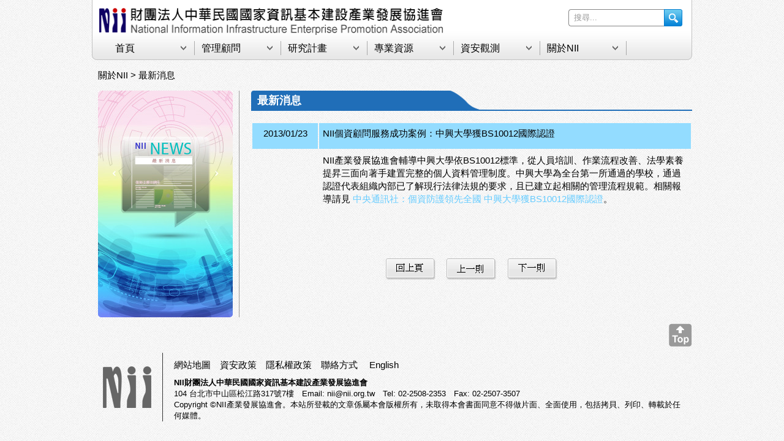

--- FILE ---
content_type: text/html; charset=utf-8
request_url: https://www.nii.org.tw/Recents/Detail/5
body_size: 14337
content:
<!DOCTYPE HTML PUBLIC "-//W3C//DTD XHTML 1.0 Transitional//EN" "http://www.w3.org/TR/xhtml1/DTD/xhtml1-transitional.dtd">
<html xmlns="http://www.w3.org/1999/xhtml">
<head>
    <meta http-equiv="Content-Type" content="text/html; charset=utf-8" />
	<meta name="msvalidate.01" content="66B6DCA5F32CD020D382AB1701DDF923" />
	<meta name="keywords" content="nii, ISO27001, ISO20000, BS10012,ITIL,個資保護顧問,資安管理制度顧問服務,雲端安全認證,資訊科技服務管理系統顧問,ITSM,Cloud Security, CSA, Euro cloud, CouldeAssuranceICANN,ISMS, PIMS,個資教育訓練,網路治理" />
	<meta name="description" content="NII提供個資保護(PIMS)、資安管理制度(ISMS)、資訊科技服務管理(ITSM)、雲端安全(Cloud Security)之驗證顧問服務。協助客戶通過包括ISO27001, BS10012, ISO20000, CSA, CloudeaAssurance, Euro Cloud驗證。">
	<html itemscope itemtype="http://schema.org/Organization">
	<meta itemprop="name" content="NII | 個資、資安與資訊服務管理及雲端安全驗證專業顧問">
<meta itemprop="description" content="NII提供個資保護(PIMS)、資安管理制度(ISMS)、資訊科技服務管理(ITSM)、雲端安全(Cloud Security)之驗證顧問服務。協助客戶通過包括ISO27001, BS10012, ISO20000, CSA, CloudeaAssurance, Euro Cloud驗證。">
<meta name="geo.region" content="TW-TPE" />
<meta name="geo.placename" content="中山區" />
<meta name="geo.position" content="25.062072;121.533392" />
<meta name="ICBM" content="25.062072, 121.533392" />
<meta itemprop="image" content="http://www.nii.org.tw/Content/Images/nii.png">
    <title>NII | 個資、資安與資訊服務管理及雲端安全驗證專業顧問</title>
    <link href="/Content/nii.css" rel="stylesheet" type="text/css" />
    <link href="/Content/PagedList.css" rel="stylesheet" type="text/css" />
	<link href='http://fonts.googleapis.com/earlyaccess/notosanstc.css' rel='stylesheet' type='text/css'>

    
	
	<script>
  (function(i,s,o,g,r,a,m){i['GoogleAnalyticsObject']=r;i[r]=i[r]||function(){
  (i[r].q=i[r].q||[]).push(arguments)},i[r].l=1*new Date();a=s.createElement(o),
  m=s.getElementsByTagName(o)[0];a.async=1;a.src=g;m.parentNode.insertBefore(a,m)
  })(window,document,'script','//www.google-analytics.com/analytics.js','ga');

  ga('create', 'UA-48826921-1', 'nii.org.tw');
  ga('send', 'pageview');
</script>
</head>
<body>
    <div align="center">
        <div class="hand-bg">
            <table width="100%" border="0" cellspacing="0" cellpadding="0">
                <tr>
                    <td>
                        <div class="logo"><a href="/"><img src="/Content/Images/logo.png" alt="NII首頁" title="NII | 個資、資安與資訊服務管理及雲端安全驗證專業顧問" width="562" height="45" border="0" ></a></div>
                        <div class="header_search_bar">
<form action="/Home/Search" method="post"><input name="__RequestVerificationToken" type="hidden" value="K4IbQ08x0GwVo4OR975ChTAa-K7gUz2Qyszy7rlZw3HconDDZFrelts0J1pZAobUkZ7g6j9EONwXkMXY7q7SmKWi0Nz2GS6aCvzQN4Ibirg1" />                                <input name="keyword" type="text" class="header_search_text" value="搜尋..." onclick="this.value = '';" onblur="this.value = ((this.value.length > 0 && this.value != '搜尋...') ? this.value : '搜尋...');" />
                                <input name="button" type="submit" class="header_search_btn" value="" />
</form>                            <div class="clearboth"></div>
                        </div>
                    </td>

                </tr>
            </table>
            <table width="100%" border="0" cellspacing="0" cellpadding="0">
                <tr>
                    <td>
                        <div id="navigation" style="z-index:3000;">
                            <ul>
                                <li class="parent" onmouseover="this.className='parentOn'" onmouseout="this.className='parent'">
                                    <a href="/" alt="NII首頁">首頁</a>
                                </li>
                                <li class="parent" onmouseover="this.className='parentOn'" onmouseout="this.className='parent'">
                                    <a href="#" alt="管理顧問">管理顧問</a>
                                    <ul>									
                                        <li><a href="/Service">資訊安全</a></li>
                                        <li><a href="/Service/Pims01">個資保護</a></li>
                                        <li><a href="/Service/itsm01">IT服務管理</a></li>
										<li><a href="/Service/cloud">雲端安全</a></li>
                                        <li><a href="/">溫室氣體盤查</a></li>
										<li><a href="/">營運持續管理</a></li>
										<li><a href="/">AI管理</a></li>
										<li><a href="/">工控安全</a></li>
										
                                    </ul>
                                </li>
								<li class="parent" onmouseover="this.className='parentOn'" onmouseout="this.className='parent'">
                                    <a href="#" alt="研究計畫">研究計畫</a>
                                    <ul>									
                                        <li><a href="/Service/Policy01">網路發展</a></li>
                                        <li><a href="/Service/Tactic01">標準治理</a></li>
                                    </ul>
                                </li>
                                <li class="parent" onmouseover="this.className='parentOn'" onmouseout="this.className='parent'">
                                    <a href="#" alt="專業資源">專業資源</a>
                                    <ul>
                                        <li><a href="/Profession">資安專區</a></li>
                                        <li><a href="/Profession/Gov">個資專區</a></li>
                                    </ul>
                                </li>
                                <li class="parent" onmouseover="this.className='parentOn'" onmouseout="this.className='parent'">
                                    <a href="#" alt="資安觀測">資安觀測</a>
                                    <ul>
                                        <li><a href="/Observation">相關新聞</a></li>
                                        <li><a href="/Observation/Activities">活動訊息</a></li>
                                    </ul>
                                </li>
                                <li class="parent" onmouseover="this.className='parentOn'" onmouseout="this.className='parent'">
                                    <a href="#" alt="關於NII">關於NII</a>
                                    <ul>
                                        <li><a href="/Home/About">任務與遠景</a></li>
										<li><a href="/Home/HR">合作與徵才</a></li>
                                        <li><a href="/Home/Organize">組織架構</a></li>
                                        <li><a href="/Home/Team03">顧問管理服務</a></li>
                                        <li><a href="/Recents">最新消息</a></li>
                                        <li><a href="/Home/HistoryList">大事紀</a></li>
                                        <li><a href="/Home/Contact">聯絡方式</a></li>
 <li><a href="/Home/Contact1">公告資訊</a></li>
                                    </ul>
                                </li>
                            </ul>
                        </div>
                    </td>
                </tr>
            </table>
        </div>
        
<table width="980" border="0" cellpadding="0" cellspacing="0">
    <tr>
        <td class="path"><div class="Font-15">關於NII > <a href="/Recents/Index" style="color:black;">最新消息</a></div></td>
    </tr>
</table>
<table width="980" border="0" cellpadding="0" cellspacing="0">
    <tr>
        <td width="240" align="center" valign="top">
            
<table width="220" border="0" cellpadding="0" cellspacing="0">
    <tr>
        <td align="center" valign="top"><img src="/Content/Images/news.jpg
		" width="220" height="370" /></td>
    </tr>
</table>
        </td>
        <td align="right" valign="top" class="contents">
            <table width="720" border="0" cellspacing="0" cellpadding="0">
                <tr>
                    <td class="title-b01"><div class="Font-18 Font-color01">最新消息</div></td>
                </tr>
            </table>
            <table width="720" border="0" cellspacing="0" cellpadding="0">
                <tr>
                    <td>&nbsp;</td>
                </tr>
                <tr>
                    <td align="center" class="Font-15">
                        <table width="100%" border="0" cellpadding="6" class="Font-15">
                            <tr>
                                <td width="15%" height="30" align="center" valign="top" class="table-color01">2013/01/23</td>
                                <td height="30" align="left" valign="top" class="table-color01">NII個資顧問服務成功案例：中興大學獲BS10012國際認證</td>
                            </tr>
							
                            <tr>
                                <td align="left" valign="top">&nbsp;</td>
                                <td align="left" valign="top" class="rdetail">

                                    NII產業發展協進會輔導中興大學依BS10012標準，從人員培訓、作業流程改善、法學素養提昇三面向著手建置完整的個人資料管理制度。中興大學為全台第一所通過的學校，通過認證代表組織內部已了解現行法律法規的要求，且已建立起相關的管理流程規範。相關報導請見<a href="http://www.cna.com.tw/postwrite/Detail/120190.aspx#.Uomm_Cf1YSo"><span style="color:rgb(102, 204, 255)"> 中央通訊社：個資防護領先全國 中興大學獲BS10012國際認證</span></a>。</p>

<p>&nbsp;
                                    <script src="/Scripts/jquery-1.10.2.min.js"></script>
                                    <script type="text/javascript">
                                        $(document).ready(function () {
                                            $('.rdetail a').click(function () {
                                                window.open(this.href);
                                                return false;
                                            })
                                        });
                                    </script>
                                </td>
                            </tr>
                        </table>
                    </td>
			
					</tr>
				</table>
            <table width="720" border="0">
                <tr>
                    <td align="center">&nbsp;</td>
                </tr>
                <tr>
                    <td align="center">
                        <table width="300" border="0">
                            <tr>
                                <td align="center"><a href="/Recents?page=1"><img src="/Content/Images/goback.png" alt="回上頁按鍵" width="81" height="35" border="0" /></a></td>

                                    <td align="center"><a href="/Recents/Detail/25"><img src="/Content/Images/icon_previous.png" alt="上一則按鍵" width="81" height="35" border="0" /></a></td>
                                                                    <td align="center"><a href="/Recents/Detail/163"><img src="/Content/Images/icon_next.png" alt="下一則按鍵" width="81" height="35" border="0" /></a></td>
                            </tr>
                        </table>
                    </td>
                </tr>
            </table>
        </td>
    </tr>
</table>
        <table width="980" border="0" cellspacing="0" cellpadding="0">
            <tr>
                <td align="right">
                        <a href="#"><img src="/Content/Images/icon_top.png" alt="回頁首" width="38" height="38" vspace="10" border="0" /></a><a name="logo" id="logo"></a>
                </td>

            </tr>
        </table>
        <table width="980" border="0" cellpadding="0" cellspacing="0">
            <tr>
                <td width="115" align="center"><a href="/"><img src="/Content/Images/logo01.png" alt="NII首頁" width="79" height="68" border="0"></a></td>
                <td width="1" class="color-gray"><img src="/Content/Images/spacer.gif" width="1" height="1" /></td>
                <td align="center">
                    <table width="96%" border="0" cellspacing="0" cellpadding="0">
                        <tr>
                            <td height="40" class="Font-15">
<span class="style3"><a href="/Home/Webmap" alt="網站地圖">網站地圖</a></span>　<span class="style3"><a href="/Home/SecurityPolicy" alt="資安政策">資安政策</a></span>　<span class="style3"><a href="/Home/PrivacyPolicy" alt="隱私權政策">隱私權政策</a></span>　<span class="style3"><a href="/Home/Contact" alt="聯絡NII">聯絡方式</a></span>
　<span class="style3"><a href="/En/" alt="English">English</a></span>

							
							</td>
                        </tr>
                        <tr>
                            <td class="Font-12">
							<div itemscope itemtype="http://schema.org/NGO">
<div itemprop="name"><strong>NII財團法人中華民國國家資訊基本建設產業發展協進會</strong></div>
<div itemprop="address" itemscope itemtype="http://schema.org/PostalAddress">
<span itemprop="postalCode">104 </span><span itemprop="streetAddress">台北市中山區松江路317號7樓</span>　Email: <span itemprop="email">nii@nii.org.tw</span>　Tel: <span itemprop="telephone">02-2508-2353</span>　Fax: <span itemprop="faxNumber">02-2507-3507</span></div></div>
Copyright ©NII產業發展協進會。本站所登載的文章係屬本會版權所有，未取得本會書面同意不得做片面、全面使用，包括拷貝、列印、轉載於任何媒體。
                            </td>
                        </tr>
                    </table>
                </td>
            </tr>
        </table>
        <p />
    </div>
</body>

</html>

--- FILE ---
content_type: text/css
request_url: https://www.nii.org.tw/Content/nii.css
body_size: 15583
content:
/* CSS Document */
@import url(http://fonts.googleapis.com/earlyaccess/notosanstc.css);

body {
	margin-left: 0px;
	margin-top: 0px;
	margin-right: 0px;
	margin-bottom: 0px;
	background-image: url(/Content/Images/bg.jpg);
	background-repeat: repeat;
	font-family:'Noto Sans TC', sans-serif;
	font-weight:400;
	font-size: 16px;
}
a:link {
	color: #000000;
	text-decoration: none;
}
a:visited {
	color: #000000;
	text-decoration: none;
	
}

a:hover {
	color: #000000;
	text-decoration: none;
}

a:active {
	text-decoration: none;
	color: #660033;
}
.style1 A:link {color: #FFFFFF}
.style1 A:visited {color: #FFFFFF}
.style1 A:active {color: #FFFFFF}
.style1 A:hover {color: #FFFFFF}
.style2 A:link {color: #000000}
.style2 A:visited {color: #000000}
.style2 A:active {color: #000000}
.style2 A:hover {color: #000000;}
.style3 A:link {color: #000000}
.style3 A:visited {color: #000000}
.style3 A:active {color: #000000}
.style3 A:hover 
{
	color: #000000;
	text-decoration:underline;
}
.style4 A:link {color: #000000}
.style4 A:visited {color: #000000}
.style4 A:active {color: #000000}
.style4 A:hover {color: #FFFFFF;}

.hand-bg {
	background-image: url(/Content/Images/hand_bg.jpg);
	height: 98px;
	width: 980px;
}
.logo {
	height: 45px;
	width: 562px;
	margin-top: 13px;
	margin-left: 12px;
}
	/* navigation 
	---------------------------------------------*/
	#navigation {
	position: relative;
	top: 2px;
	width: 855px;
	left: 27px;
	}
	#navigation ul {
		margin: 0;
		padding: 0;
		list-style: none;
	}
	#navigation li {
	float: left;
	width: 141px;
	margin: 0;
	}
	#navigation li a {
	display: block;
	width: 100%;
	text-align: left;
	font-family:'Noto Sans TC', sans-serif;
	text-decoration: none;
	background-image: url(/Content/Images/navigation_bg01.gif);
	background-repeat: no-repeat;
	background-position: left top;
	/*height: 29px;*/
	margin: 0px;
	padding-top: 9px;
	padding-right: 0px;
	padding-bottom: 0px;
	padding-left: 0px;
	color: #000000;
	font-size: 16px;
	text-indent: 11px;
	}
	#navigation li a:hover {
	background-image: url(Images/navigation_bg02.gif);
	background-repeat: no-repeat;
	background-position: right top;
	color: #0066FF;
	}
	
	/* �l���
	---------------------------------------------*/
	#navigation ul ul {
	background-color: #F2F2F2 ; 
	}
	#navigation ul ul li {
		float: none;
	}
	#navigation ul ul li a {
	background: none;
	font-weight: normal;
	padding-top: 6px;
	padding-right: 0;
	padding-bottom: 6px;
	padding-left: 0;
	}
	#navigation ul ul li a:hover {
	background-image: none;
	background-color: #FFFFFF;
	}
	#navigation ul li.parent ul {
		display: none;
        z-index:999;
	}
	#navigation ul li.parentOn ul {
		display: block;
        z-index:999;
	}
/*�����}�l*/
div#wrapper {
    position: relative;
    width: 500px;
    margin: 0 auto;
}
.bookcase03 {
	background-image: url(/Content/Images/bookcase03.jpg);
	background-repeat: no-repeat;
	height: 254px;
	width: 628px;
}


h2 {
    font-size: 10pt;
    margin-top: 30px;
    border-top: 1px solid #CCC;
    background: #F1F1F1;
}

div.pagination {
    overflow: hidden;
    font-size: 10pt;
    padding: 10px 0;
}

div.pagination ul {
    list-style: none;
    padding: 2px 0;
    line-height: 16px;
}

div.pagination li {
    display: inline;
}
div.pagination.sabrosus {
	padding:3px;
	margin:3px;
	text-align:center;
}

div.pagination.sabrosus a {
	padding: 2px 5px 2px 5px;
	margin-right: 2px;
	border: 1px solid #5F5F5F;

	text-decoration: none;
	color: #2e6ab1;
}

div.pagination.sabrosus a:hover, div.pagination.pagination a:active {
	border: 1px solid #333333;
	color: #000;
	background-color: lightyellow;
}

div.pagination.sabrosus li.current {
	padding: 2px 5px 2px 5px;
	margin-right: 2px;
	border: 1px solid navy;
	font-weight: bold;
	background-color: #666666;
	color: #FFF;
}

div.pagination.sabrosus li.disabled {
	padding: 2px 5px 2px 5px;
	margin-right: 2px;
	border: 1px solid #333333;
	color: #929292;
}
/*��������*/
.gig-banner {
	/*background-image: url(/Content/Images/banner01.jpg);*/
	background-repeat: no-repeat;
	height: 250px;
	width: 950px;
	/*margin-top: 15px;
	margin-right: 0px;
	margin-bottom: 0px;
	margin-left: 0px;*/
    padding: 0;
    margin:15px 0 0 0;
    overflow: hidden;
}
.gig-banner img {
    width: 950px;
    height: 250px;
    top: 0;
    left: 0;
	
}
.bg-color01 {
	background-color: #CC3333;
	height: 5px;
	width: 190px;
}
.bg-color02 {
	background-color: #A97A4E;
	height: 5px;
	width: 190px;
}
.bg-color03 {
	background-color: #42A146;
	height: 5px;
	width: 190px;
}
.bg-color04 {
	background-color: #B762EC;
	height: 5px;
	width: 190px;
}
.bg-color05 {
	background-color: #29ABDD;
	height: 5px;
	width: 190px;
}
.content-bg01 {
	background-image: url(/Content/Images/content_bg01.jpg);
	background-repeat: no-repeat;
	height: 9px;
	width: 980px;
}
.content-bg02 {
	background-image: url(/Content/Images/content_bg02.jpg);
	background-repeat: repeat-y;
	width: 980px;
}
.hcontent-bg02 {
	background-image: url(/Content/Images/content_bg02.jpg);
	background-repeat: repeat-y;
	width: 310px;
}
.content-bg03 {

	background-image: url(/Content/Images/content_bg03.jpg);
	background-repeat: no-repeat;
	height: 9px;
	width: 980px;
}
.color-gray {
	background-color: #333333;
}

.sidebg-1 {
	background-image: url(/Content/Images/sidebg1.png);
	background-repeat: no-repeat;
	height: 50px;
	width: 250px;
	background-position: center;
}

.sidebg-2 {
	background-image: url(/Content/Images/sidebg2.png);
	background-repeat: no-repeat;
	height: 50px;
	width: 250px;
	background-position: center;
}
.title-bg0 {
	background-image: url(/Content/Images/title_bg0.png);
	background-repeat: no-repeat;
	height: 50px;
	width: 280px;
	background-position: center;
}
.title-bg00 {
	background-image: url(/Content/Images/title_bg00.png);
	background-repeat: no-repeat;
	height: 50px;
	width: 620px;
	background-position: center;
}
.title-bg01 {
	background-image: url(/Content/Images/title_bg01.png);
	background-repeat: no-repeat;
	height: 40px;
	width: 310px;
	background-position: center;
}

.title-a01 {
	background-image: url(/Content/Images/title_a01.png);
	background-repeat: no-repeat;
	height: 44px;
}
.title-a02 {
	background-image: url(/Content/Images/title_a02.png);
	background-repeat: repeat-y;
}
.title-a03 {
	background-image: url(/Content/Images/title_a03.png);
	background-repeat: no-repeat;
	height: 10px;
}
.title-b01 {
	background-image: url(/Content/Images/title_b01.png);
	height: 33px;
	text-indent: 10px;
}
.title-c01 {
	background-image: url(/Content/Images/title_bg02.png);
	height: 32px;
	background-repeat: no-repeat;
	text-indent: 10px;
}
.title-d01 {
	background-image: url(/Content/Images/title_bg03.png);
	height: 28px;
	background-repeat: no-repeat;
	text-indent: 10px;
	padding-bottom: 6px;
}
.title-d01s {
	background-image: url(/Content/Images/title_bg03s.png);
	height: 28px;
	background-repeat: no-repeat;
	text-indent: 10px;
	padding-bottom: 6px;
	width: 285px;
}
.title-e01 {
	background-image: url(/Content/Images/title_c01.png);
	background-repeat: no-repeat;
	height: 24px;
	width: 198px;
	text-indent: 10px;
}
.title-f01 {
	height: 32px;
	text-indent: 10px;
	width: 720px;
	background-color: #D8D8D8;
}
.title-g01 {
	background-image: url(/Content/Images/title_d01.png);
	height: 32px;
	text-indent: 10px;
	width: 980px;
}
.title-h01 {
	background-image: url(/Content/Images/title_bg04.png);
	height: 32px;
	background-repeat: no-repeat;
	text-indent: 10px;
}
.title-i01 {
	height: 32px;
	text-indent: 10px;
	width: 980px;
	background-color: #D8D8D8;
}
.title-j01 {
	background-image: url(/Content/Images/title_bg05.png);
	height: 28px;
	background-repeat: no-repeat;
	text-indent: 10px;
	padding-bottom: 6px;
}
.title-name01 {
	width: 140px;
	height: 32px;
	position: relative;
	text-align: center;
}
.contents01 {
	height: 123px;
	width: 201px;
	padding-left: 14px;
}
.contents02 {
	height: 168px;
	width: 250px;
	padding-left: 13px;
}
.path {
	height: 50px;
	width: 980px;
	text-indent: 10px;
}
.banner-bg01 {
	background-image: url(/Content/Images/banner_bg01.png);
	background-repeat: no-repeat;
	height: 370px;
	width: 220px;
}
.contents {
	background-image: url(/Content/Images/bg_line.png);
	background-repeat: repeat-y;
	width: 740px;
}

.h1 {
	font-size: 18px;
    text-align: left;
	color: #FFFFFF;
}


.Font-12 {
	font-family:'Noto Sans TC', sans-serif;
	font-size: 13px;
	line-height: 145%;
    text-align: left;
}
.Font-13 {
	font-family:'Noto Sans TC', sans-serif;
	font-size: 14px;
	line-height: 145%;
    text-align: left;
}
.Font-15 {
	font-family:'Noto Sans TC', sans-serif;
	font-size: 15px;
	line-height: 145%;
    text-align: left;
}
.Font-15-1 {
	font-family: 'Open Sans', "�L�n������", "Microsoft JhengHei", "��u�楿��", "WenQuanYi Zen Hei", "�׶� Pro", "LiHei Pro", sans-serif;
	font-size: 15px;
	line-height: 130%;
    text-align: left;
}
.Font-15b {
	font-family:'Noto Sans TC', sans-serif;
	font-size: 15px;
	line-height: 145%;
	font-weight: bold;
    text-align: left;
}

.Font-16b {
	font-family:'Noto Sans TC', sans-serif;
	font-size: 16px;
	line-height: 145%;
	font-weight: bold;
    text-align: left;
}
.Font-18 {
	font-family:'Noto Sans TC', sans-serif;
	font-size: 18px;
	font-weight: 600;
    text-align: left;
}
.Font-30 {
	font-family:'Noto Sans TC', sans-serif;
	font-size: 30px;
	line-height: 145%;
	font-weight: bold;
    text-align: left;
}
.Font-color00 {
	color:#292937;
}
.Font-color01 {
	color:#FFFFFF;
}
.Font-color02 {
	color: #FF0000;
}
.table-color01 {
	background-color: #93DCFF;
}
.table-color02 {
	background-color: #D9D9D9;
}
.table-color03 {
	background-color: #FFFFFF;
}
.table-color04 {
	background-color: #666666;
}
.table-color05 {
	background-color: #FFFFCC;
	text-indent: 10px;
}

.table-border {
	padding-bottom:20px;
}

.table-border2 {
	border:none;
	padding-bottom:20px;
}

.table-col {
	background-color: #FFFFFF;
	border-color: #FF8000;
	border-left-style:solid;
	border-left-width: thick;
	padding-left: 20px;
}

.table-col1 {
	background-color: #FFFFFF;
	border-left-style: solid;
	border-left-color: #FF8000;
	border-left-width: thick;
	padding-left: 20px;
}

.table-col2 {
	background-color: #FFFFFF;
	padding-left:10px;
	padding-right: 20px;
}

.more_btn {
width: 50px;
height:15px;
display:block;
float: right;
background-image: url(/Content/Images/more.png);
background-repeat: no-repeat;
background-position: 0px 0px;
}

.more_btn:hover {
background-image: url(/Content/Images/amore.png);
background-position: 0px 0px;
}

.client {
width: 250px;
height:126px;
display:block;
background-image: url(/Content/Images/client.gif);
background-repeat: no-repeat;
background-position: 0px 0px;
}

.ipdn {
width: 171px;
height:230px;
display:block;
background-image: url(/Content/Images/ipdn.png);
background-repeat: no-repeat;
background-position: 0px 0px;
}

.ipdn:hover {
display:block;
background-image: url(/Content/Images/aipdn.png);
background-repeat: no-repeat;
background-position: 0px 0px;
}

.mouse_btn {
	width: 130px;
	height: 24px;
	display:block;
	background-image: url(/Content/Images/btn_02.gif);
	background-repeat: no-repeat;
	background-position: 0px 0px;
	text-align: center;
	padding-top: 4px;
}

.mouse_btn:hover {
	background-position: 0px -28px;
	text-align: center;
}

.mouse_btn01 {
	width: 130px;
	height: 24px;
	display:block;
	background-image: url(/Content/Images/btn_02.gif);
	background-repeat: no-repeat;
	background-position: 0px -28px;
	text-align: center;
	padding-top: 4px;
}
.mouse_btn01:hover {
	background-position: 0px 0px;
	text-align: center;
}
.mouse01_btn {
	width: 130px;
	height: 24px;
	display:block;
	background-image: url(/Content/Images/btn_02.gif);
	background-repeat: no-repeat;
	background-position: 0px 0px;
	text-align: center;
	padding-top: 4px;
}
.mouse01_btn:hover {
	background-position: 0px -28px;
	text-align: center;
}
.mouse01_btn01 {
	width: 130px;
	height: 24px;
	display:block;
	background-image: url(/Content/Images/btn_02.gif);
	background-repeat: no-repeat;
	background-position: 0px -28px;
	text-align: center;
	padding-top: 4px;
}
.mouse01_btn01:hover {
	background-position: 0px 0px;
	text-align: center;
}
.mouse02_btn {
	width: 270px;
	height: 24px;
	display:block;
	background-image: url(/Content/Images/btn_03.gif);
	background-repeat: no-repeat;
	background-position: 0px 0px;
	text-align: center;
	padding-top: 4px;
	color: #000000;
}
.mouse02_btn:hover {
	background-position: 0px -28px;
	text-align: center;
}
.mouse02_btn01 {
	width: 270px;
	height: 24px;
	display:block;
	background-image: url(/Content/Images/btn_03.gif);
	background-repeat: no-repeat;
	background-position: 0px -28px;
	text-align: center;
	padding-top: 4px;
}
.mouse02_btn01:hover {
	background-position: 0px 0px;
	text-align: center;
	color: #FFFFFF;
}
.mouse03_btn {
	width: 190px;
	height: 24px;
	display:block;
	background-image: url(/Content/Images/btn_04.gif);
	background-repeat: no-repeat;
	background-position: 0px 0px;
	text-align: center;
	padding-top: 4px;
}
.mouse03_btn:hover {
	background-position: 0px -28px;
	text-align: center;
}
.mouse03_btn01 {
	width: 190px;
	height: 24px;
	display:block;
	background-image: url(/Content/Images/btn_04.gif);
	background-repeat: no-repeat;
	background-position: 0px -28px;
	text-align: center;
	padding-top: 4px;
}
.mouse03_btn01:hover {
	background-position: 0px 0px;
	text-align: center;
}
.arrow-previous {
    display:block;
	height: 45px;
	width: 46px;
	padding-left: 17px;
    background-image: url(/Content/Images/arrow03.png);
    background-repeat:no-repeat;
    float: left;
    z-index: 2000;
    position:relative;
    margin-top:-120px;
}
.arrow-next {
    display:block;
	height: 45px;
	width: 46px;
	padding-right: 17px;
    background-image: url(/Content/Images/arrow04.png);
    background-repeat:no-repeat;
    z-index: 2000;
    float: right;
    position:relative;
    margin-top:-120px;
}

/*add at 2014/01/23*/
.logo {
	height: 45px;
	width: 562px;
	margin-top: 13px;
	margin-left: 12px;
	float: left;
}

/*add at 2014/01/28*/
.pagination li a{
    color: black;
}
/*add at 2014/01/28*/
.rdetail a{
    color:black;
}

	/*�j�M�}�l*/
.header_search_bar {
	width:186px;
	height:28px;
	overflow:hidden;
	background-color: transparent;
	background-image: url(/Content/Images/header_search_bar_bg.png);
	background-repeat: no-repeat;
	background-position: left top;
	float: right;
	margin-right: 16px;
	margin-left: 10px;
	margin-top: 15px;
}
.header_search_text {
	float:left;
	width:148px;
	height:26px;
	line-height:20px;
	border:none;
	color:#999999;
	background:transparent;
	vertical-align:middle;
	margin-top: 1px;
	margin-right: 0px;
	margin-bottom: 0px;
	margin-left: 1px;
	padding-top: 0px;
	padding-right: 0px;
	padding-bottom: 0px;
	padding-left: 8px;
}
.header_search_btn {
	cursor:pointer;
	float:right;
	width:28px;
	height:28px;
	margin:0px;
	padding:0px;
	border:none;
	background:transparent;
}
/*�j�M����*/

/*table*/
th {
  font-weight: normal;
}
/*table end*/